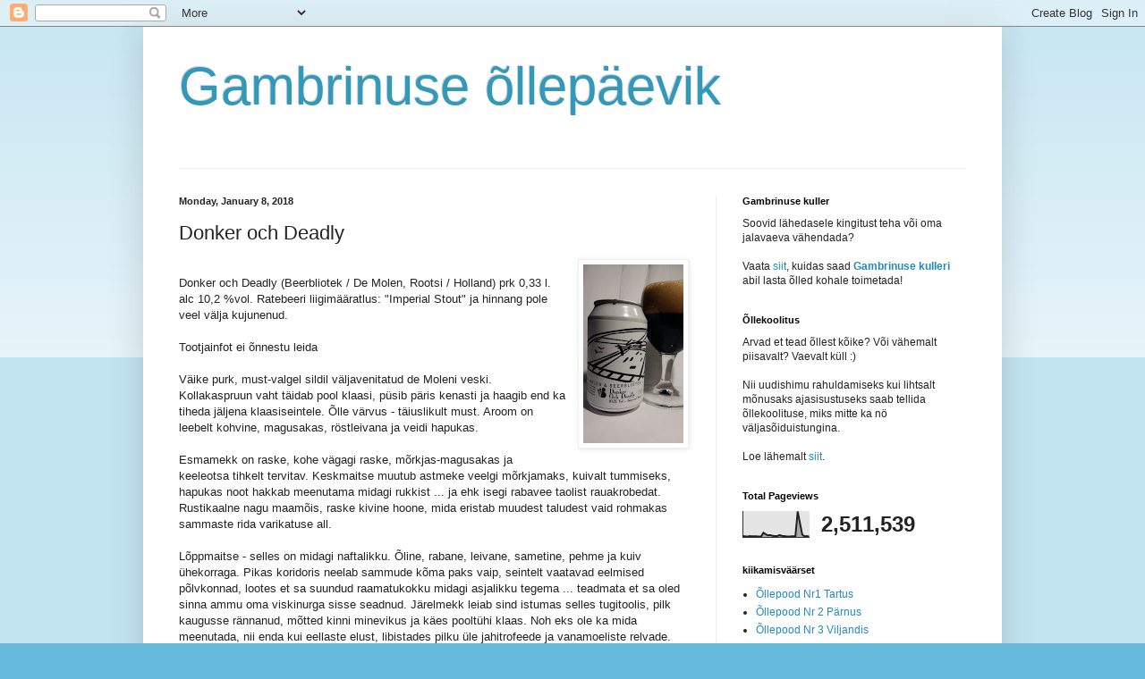

--- FILE ---
content_type: text/html; charset=UTF-8
request_url: https://tartugambrinus.blogspot.com/b/stats?style=BLACK_TRANSPARENT&timeRange=ALL_TIME&token=APq4FmAmV6gyKhAMpxliXbfe7heyUiSejASTGa2gZv1Grljig_Dqda_N59vkPAlCpZCUxk6QtURn_yS3MkH7khcMjZ1VCITFBQ
body_size: -31
content:
{"total":2511539,"sparklineOptions":{"backgroundColor":{"fillOpacity":0.1,"fill":"#000000"},"series":[{"areaOpacity":0.3,"color":"#202020"}]},"sparklineData":[[0,5],[1,4],[2,3],[3,5],[4,4],[5,4],[6,4],[7,3],[8,4],[9,18],[10,12],[11,8],[12,9],[13,6],[14,5],[15,5],[16,9],[17,6],[18,5],[19,4],[20,3],[21,4],[22,4],[23,5],[24,100],[25,55],[26,11],[27,4],[28,5],[29,3]],"nextTickMs":67924}